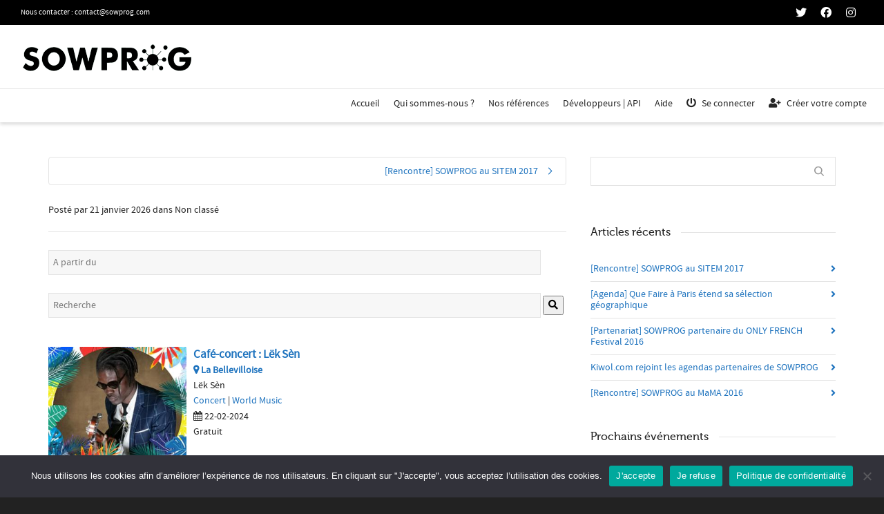

--- FILE ---
content_type: text/css
request_url: https://www.sowprog.com/wp-content/plugins/sowprog-events/includes/css/sowprog_basic_widget.css?ver=6.8.3
body_size: 1083
content:

/** Event */
.event-wrapper {
	
}

.event-header {
	
}

.event-header a:link {
	text-decoration: none;
}

.event-header a:visited {
	text-decoration: none;
}

.event-header a:active {
	text-decoration: none;
}
.event-header a:hover {
	text-decoration: none;
} 

.event-small-wrapper .event-image {
	float: right;
	margin-left: 5px;
	position: relative;
	min-height: 120px;
	width: 50px;
}

.event-image {
	float: left;
	margin-right: 10px;
	position: relative;
	min-height: 150px;
	width: 200px;
}

.event-image a img {
	max-width: 100%;
}

.image-credit {
	color: #FFF;
	font-size: 12px;
	position: absolute;
	bottom: 0px;
	left: 5px;
	width: 100%;
}

.event-summary {
	
}

.event-clear {
	clear: both;
}

.event-title {
	font-weight: bold;
	font-size: 120%;
}

.event-small-wrapper .event-title {
	font-weight: bold;
	font-size: 100%;
}

.event-list-wrapper .event-title {
	font-weight: bold;
	font-size: 100%;
}

.event-location {
	font-weight: bold;
}

.event-location a span:before {
	font-family: FontAwesome;
	content: "\f041";
	padding-right: 0.2em;
}

.event-artists ul {
	margin: 0;
	padding: 0;
	list-style: none;
}

.event-artists ul li {
	display: inline;
}

.event-artists ul li:before {
	content: "|";
}

.event-artists ul li.first:before {
	content: none;
	padding: 0;
}

.event-categories ul {
	margin: 0;
	padding: 0;
	list-style: none;
}

.event-categories ul li {
	display: inline;
}

.event-categories ul li:before {
	content: "|";
}

.event-categories ul li.first:before {
	content: none;
	padding: 0;
}

.event-cancelled {
	
}

.event-date {
	
}

.event-summary .event-date span:before {
	font-family: FontAwesome;
	content: "\f073";
	padding-right: 0.2em;
}

.event-dates .event-date .soldOut {
	
}

.event-prices ul {
	margin: 0;
	padding: 0;
	list-style: none;
}

.event-prices ul li {
	display: inline;
}

.event-prices ul li:before {
	content: "|";
}

.event-prices ul li.first:before {
	content: none;
	padding: 0;
}

.event-wrapper-details {
	
}

.event-details {
	
}

.event-punchline {
	font-weight: bold;
}

.event-description {
	
}

.event-cancellation-reason {
	
}

.event-social {
	
}

.event-social ul {
	margin: 0;
	padding: 0;
	list-style: none;
}

.event-social ul li {
	display: inline;
}

.event-social ul li:before {
	content: none;
}

.event-social ul li.first:before {
	content: none;
	padding: 0;
}

.event-social-Facebook span {
	display: none;
}

.event-social-Facebook:before {
	font-family: FontAwesome;
	content: "\f082";
}

.event-social-DailyMotion span {
	display: none;
}

.event-social-DailyMotion:before {
	font-family: FontAwesome;
	content: "\f01d";
}

.event-social-Gplus span {
	display: none;
}

.event-social-Gplus:before {
	font-family: FontAwesome;
	content: "\f0d4";
}

.event-social-MySpace span {
	display: none;
}

.event-social-MySpace:before {
	font-family: FontAwesome;
	content: "\f0c0";
}

.event-social-SoundCloud span {
	display: none;
}

.event-social-SoundCloud:before {
	font-family: FontAwesome;
	content: "\f0c2";
}

.event-social-Twitter span {
	display: none;
}

.event-social-Twitter:before {
	font-family: FontAwesome;
	content: "\f081";
}

.event-social-Web span {
	display: none;
}

.event-social-Web:before {
	font-family: FontAwesome;
	content: "\f05a";
}

.event-social-Whyd span {
	display: none;
}

.event-social-Whyd:before {
	font-family: FontAwesome;
	content: "\f001";
}

.event-social-YouTube span {
	display: none;
}

.event-social-YouTube:before {
	font-family: FontAwesome;
	content: "\f166";
}

.event-detail-prices {
	
}

.event-detail-prices ul {
	margin: 0;
	padding: 0;
	list-style: none;
}

.event-detail-prices ul li {
	
}

.event-detail-prices ul li:before {
	content: none;
}

.event-detail-prices ul li.first:before {
	content: none;
	padding: 0;
}

.event-detail-ticket-stores {
	
}

.event-detail-ticket-stores ul {
	margin: 0;
	padding: 0;
	list-style: none;
}

.event-detail-ticket-stores ul li {
	
}

.event-detail-ticket-stores ul li:before {
	content: none;
}

.event-detail-ticket-stores ul li.first:before {
	content: none;
	padding: 0;
}

/** Location */
.location-wrapper {
	
}

.location-header {
	
}

.location-header a:link {
	text-decoration: none;
}

.location-header a:visited {
	text-decoration: none;
}

.location-header a:active,a:hover {
	text-decoration: none;
}

.location-image {
	float: left;
	margin-right: 10px;
	position: relative;
	min-height: 150px;
	width: 200px;
}

.location-image a img {
	max-width: 100%;
}

.location-summary {
	
}

.location-name {
	font-weight: bold;
	font-size: 120%;
}

.location-address {
	
}

.location-contact {
	
}

.location-geo {
	
}

.location-wrapper #map-canvas {
	width: 100%;
	height: 250px
}

.location-wrapper-details #map-canvas {
	width: 100%;
	height: 250px
}

.location-wrapper-details {
	
}

.location-details {
	
}

.location-description {
	
}

.location-social {
	
}

.location-social ul {
	margin: 0;
	padding: 0;
	list-style: none;
}

.location-social ul li {
	display: inline;
}

.location-social ul li:before {
	content: none;
}

.location-social ul li.first:before {
	content: none;
	padding: 0;
}

.location-social-Facebook span {
	display: none;
}

.location-social-Facebook:before {
	font-family: FontAwesome;
	content: "\f082";
}

.location-social-DailyMotion span {
	display: none;
}

.location-social-DailyMotion:before {
	font-family: FontAwesome;
	content: "\f01d";
}

.location-social-Gplus span {
	display: none;
}

.location-social-Gplus:before {
	font-family: FontAwesome;
	content: "\f0d4";
}

.location-social-MySpace span {
	display: none;
}

.location-social-MySpace:before {
	font-family: FontAwesome;
	content: "\f0c0";
}

.location-social-SoundCloud span {
	display: none;
}

.location-social-SoundCloud:before {
	font-family: FontAwesome;
	content: "\f0c2";
}

.location-social-Twitter span {
	display: none;
}

.location-social-Twitter:before {
	font-family: FontAwesome;
	content: "\f081";
}

.location-social-Web span {
	display: none;
}

.location-social-Web:before {
	font-family: FontAwesome;
	content: "\f05a";
}

.location-social-Whyd span {
	display: none;
}

.location-social-Whyd:before {
	font-family: FontAwesome;
	content: "\f001";
}

.location-social-YouTube span {
	display: none;
}

.location-social-YouTube:before {
	font-family: FontAwesome;
	content: "\f166";
}

/** Pagination */
.event-pagination a:link {
	text-decoration: none;
}

.event-pagination a:visited {
	text-decoration: none;
}

.event-pagination a:active,a:hover {
	text-decoration: none;
}

.event-pagination ul {
	margin: 0;
	padding: 0;
	list-style: none;
}

.event-pagination ul li {
	display: inline;
}

.event-pagination ul li:before {
	content: "|";
	font-weight: normal;
	margin-right: 3px;
}

.event-pagination ul li.first:before {
	content: none;
	padding: 0;
}

.event-pagination ul li.active {
	display: inline;
	font-weight: bold;
}

--- FILE ---
content_type: application/javascript
request_url: https://www.sowprog.com/wp-content/plugins/sowprog-events/includes/js/sowprog_events.js?ver=6.8.3
body_size: 142
content:
jQuery(document).ready(function() {
	jQuery('#swc_date').pickadate({
		format : 'dd/mm/yyyy',
		formatSubmit : 'yyyy-mm-dd',
		hiddenName : true
	});
});